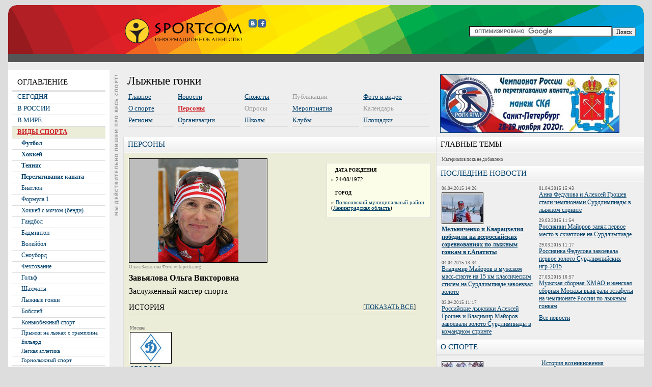

--- FILE ---
content_type: text/html; charset=windows-1251
request_url: http://sportcom.ru/portal/cross_country/persons/205.html
body_size: 8115
content:
<!DOCTYPE HTML PUBLIC "-//W3C//DTD HTML 4.0 Transitional//EN">
<html>
<head>
	<title>Лыжные гонки: Завьялова Ольга Викторовна // ИА Спортком</title>
	<META HTTP-EQUIV="Content-Type" CONTENT="text/html; charset=windows-1251">
	<link rel="shortcut icon" href="http://sportcom.ru/favicon.ico">
	<link rel="stylesheet" type="text/css" href="/css/sportcom.css" />
	<LINK REV="made" HREF="http://milkov.ru">
	<link rel="alternate" type="application/rss+xml" title="RSS" href="http://sportcom.ru/index.xml" />
	<link rel="shortcut icon" href="http://sportcom.ru/favicon.ico">
	<script type='text/javascript' src='/css/story_expander.js'></script>

</head>

<body link="#003F6A" vlink="#003F6A" alink="#003F6A" topmargin="10" leftmargin="0" bottommargin="10" rightmargin="0" bgcolor="#DDDDDD">
<center>
<table border=0 cellspacing=0 cellpadding=0 width=100% class="colors">
<!-- 1st row - rounded corners-->
<tr><td width=1% class=back></td><td colspan=2 class=corner00></td><td class=corner10></td><td width=1% class=back></td></tr>
<!-- sportcom header -->
<tr>
	<td width=1% class=back></td>
	<td colspan=3 valign=top class=topper><div class=googlecse><form action="http://www.google.com/cse" id="cse-search-box"><div><input type="hidden" name="cx" value="004798281673270999991:37g411zszzc" ><input type="hidden" name="ie" value="windows-1251" ><input type="text" name="q" size="33" ><input class=input_search type="submit" name="sa" value="Поиск" ></form></div><script type="text/javascript" src="http://www.google.com/coop/cse/brand?form=cse-search-box&lang=ru"></script></div><div style='padding-left:230px;'><a href="/"><img alt="На главную" border=0 src="/imgs/tr.gif" width=230 height=48></a><a rel="nofollow" href="http://vk.com/club38278178"><img align="top" style="width:16px; height:16;margin-left:12px;" border=0 src="/static/vkontakte.png" alt="ИА Спортком вКонтакте"></a><a rel="nofollow" href="http://www.facebook.com/pages/Информационное-агентство-Sportcom/377737095649801"><img align="top" style="width:16px; height:16;margin-left:2px;" border=0 src="/static/fb.png" alt="ИА Спортком в Facebook"></a></div></td>
	<td width=1% class=back></td>
</tr>
<tr><td class=back width=1%></td><td class=topline height=16 colspan=3><div style='padding-left:230px;'><!--a class=white href="http://sportcom.ru/portal/football/story/457.html"><font color="white">СОГАЗ Чемпионат России по футболу 2014/2015</font></a--></div> </td><td class=back width=1%></td></tr>
<tr><td class=back width=1%></td><td class=spacer10 colspan=3></td><td class=back width=1%></td></tr>

<!--sportcom content-->
<tr valign=top>
	<td width=1% class=back></td>
	<!-- left cell -->
	<td width=183 class=leftcell height=100%>
	<!--table of contents-->
		<div class=left_header>ОГЛАВЛЕНИЕ</div>
<div class=item_sport><a class=menu href="/">Сегодня</a></div>
<div class=item_sport><a class=menu href="/portal/russia">В России</a></div>
<div class=item_sport><a class=menu href="/portal/world">В мире</a></div>
<div class=item_sport_sel><a class=sel href="/sports">Виды спорта</a></div>

	<!--advertizement-->
		<div class=item_sport1><a class=menu href='/portal/football'>Футбол</a></div><div class=item_sport1><a class=menu href='/portal/hockey'>Хоккей</a></div><div class=item_sport1><a class=menu href='/portal/tennis'>Теннис</a></div><div class=item_sport1><a class=menu href='/portal/tug_of_war'>Перетягивание каната</a></div><div class=item_sport2><a class=menu href='/portal/biathlon'>Биатлон</a></div><div class=item_sport2><a class=menu href='/portal/formula'>Формула 1</a></div><div class=item_sport2><a class=menu href='/portal/bandy'>Хоккей с мячом (бенди)</a></div><div class=item_sport2><a class=menu href='/portal/handball'>Гандбол</a></div><div class=item_sport2><a class=menu href='/portal/badminton'>Бадминтон</a></div><div class=item_sport2><a class=menu href='/portal/voleyball'>Волейбол</a></div><div class=item_sport2><a class=menu href='/portal/snowboarding'>Сноуборд</a></div><div class=item_sport2><a class=menu href='/portal/fencing'>Фехтование</a></div><div class=item_sport2><a class=menu href='/portal/golf'>Гольф</a></div><div class=item_sport2><a class=menu href='/portal/chess'>Шахматы</a></div><div class=item_sport2><a class=menu href='/portal/cross_country'>Лыжные гонки</a></div><div class=item_sport2><a class=menu href='/portal/bobsleigh'>Бобслей</a></div><div class=item_sport2><a class=menu href='/portal/speed_skating'>Конькобежный спорт</a></div><div class=item_sport3><a class=menu href='/portal/ski_jumping'>Прыжки на лыжах с трамплина</a></div><div class=item_sport3><a class=menu href='/portal/billiard'>Бильярд</a></div><div class=item_sport3><a class=menu href='/portal/athletics'>Легкая атлетика</a></div><div class=item_sport3><a class=menu href='/portal/alpine_skiing'>Горнолыжный спорт</a></div><div class=item_sport3><a class=menu href='/portal/figure_skating'>Фигурное катание</a></div><div class=item_sport3><a class=menu href='/portal/american_football'>Американский футбол</a></div><div class=item_sport3><a class=menu href='/portal/handweight_sport'>Гиревой спорт</a></div><div class=item_sport3><a class=menu href='/portal/sleddog'>Ездовой спорт</a></div>
<div class=item_sport1><a href='/sports'>Все виды спорта</a> (201)</div>		
	<!--cal-->
		<div style='width:183px;'></div>
<div class=item_sport_adv><!--object classid="clsid:d27cdb6e-ae6d-11cf-96b8-444553540000" codebase="http://fpdownload.macromedia.com/pub/shockwave/cabs/flash/swflash.cab#version=8,0,0,0" width="160" height="250" id="movie" align="middle"><param name="allowScriptAccess" value="sameDomain">
<param name="movie" value="/neon/expressbuket.swf">
<param name="quality" value="high">
<param name="salign" value="lt">
<param name="bgcolor" value="#ffffff"><embed src="/neon/expressbuket.swf" quality="high" salign="lt" bgcolor="#ffffff" width="160" height="250" name="movie" align="middle" allowScriptAccess="sameDomain" type="application/x-shockwave-flash" pluginspage="http://www.macromedia.com/go/getflashplayer"></embed></object-->
<a href="https://rtwf.ru/"><img border=1 width=160 src="/neon/rtwf2020v.jpg" alt=""></a><br>

<!--a href="https://balticfutsal.com/"><img border=1 src="/neon/futsal2019.jpg" alt=""></a--></div>
<!--div class=item_sport_adv><a rel='nofollow' href="http://mss.rane.ru/" target="_blank"><img border=0 src="/neon/ranhgs.jpg"></a></div-->
<div class=item_sport_adv><a rel='nofollow' href="http://sportcom.ru/portal/2014/03/03/100886.html" target="_blank"><img border=0 src="/neon/a14.jpg" alt=""></a></div>

<div class=left_header>Архивы</div>
<div class=left_adv><iframe src='http://sportcom.ru/includes/cal.html' frameborder=0 width='100%' height=164></iframe></div> 
	<!--top sports-->
		
	<!--bottom on the left-->
		<div class=left_header>Реклама</div>
		<div class=left_adv>
		
	<!--a href=http://akom-avto.ru target=_blank><img border=0 src='http://photo.sportcom.ru/neon/t52.gif'  alt='Аком-Авто. Служба аварийных комиссаров'></a-->
</div>
		
		
		<div class=left_adv><a rel='nofollow' href='http://www.kok.by/' target='_blank'><img border=0 src='/neon/kok_by.gif'  alt='Группа компаний "Офисный комфорт"'></a></div>
		<!--div class=left_adv><a rel='nofollow' href='http://www.museumsport.ru/ target='_blank'><img border=0 src='/neon/shokolad.gif'  alt='Музей физической культуры и спорта'></a></div-->
		

		
	</td>
	<!-- slogan cell -->
	<td width=12 class=slogancell><img border=0 src="/imgs/slogan.gif" width=11 height=278></td>
	<td width=100% class=maincell height=100%>
		<table border=0 cellpadding=0 cellspacing=0 width=100%>
		<!-- prostynya -->
		<tr valign=top>
			<td width=60% class=main_left colspan=3>
<div class=pillow_title>Лыжные гонки</div>
<table width=100% cellpadding=0 cellspacing=0 border=0><tr valign=top>
<td class=pillow_cell><div class=pillow><a  href='/portal/cross_country/'>Главное</a></div><div class=pillow><a  href='/portal/cross_country/info'>О спорте</a></div><div class=pillow><a  href='/portal/cross_country/regions'>Регионы</a></div></td>
<td class=pillow_cell><div class=pillow><a  href='/portal/cross_country/news'>Новости</a></div><div class=pillow_sel><a class=sel href='/portal/cross_country/persons'>Персоны</a></div><div class=pillow><a  href='/portal/cross_country/orgs'>Организации</a></div></td>
<td class=pillow_cell><div class=pillow><a  href='/portal/cross_country/story'>Сюжеты</a></div><div class=pillow><span class=greyed>Опросы</span></div><div class=pillow><a  href='/portal/cross_country/school'>Школы</a></div></td>
<td class=pillow_cell><div class=pillow><span class=greyed>Публикации</span></div><div class=pillow><a  href='/portal/cross_country/events'>Мероприятия</a></div><div class=pillow><a  href='/portal/cross_country/club'>Клубы</a></div></td>
<td class=pillow_cell><div class=pillow><a  href='/portal/cross_country/media'>Фото и видео</a></div><div class=pillow><span class=greyed>Календарь</span></div><div class=pillow><a  href='/portal/cross_country/place'>Площадки</a></div></td></tr></table>
</td>
			<td width=40% class=main_right valign=bottom colspan=2><div class=main_adv40><a href='http://rtwf.ru/'><img border=1 width=350 src='http://sportcom.ru/neon/rtwf2020h.jpg' alt=""></a> </div>
<!--div class=main_adv40><a href='http://sportcom.ru/portal/selgames/'><img border=0 width=350 src='http://sportcom.ru/neon/sar6.jpg' alt=""></a> </div-->
<!--div class=main_adv40><nobr><a href='http://интурсервис.рф' target='_blank'><img border=1 width=120 src='http://sportcom.ru/neon/inturservice.png'  alt='Интурсервис'></a> <a href='http://express-buket.ru'><img border=1 hspace=18 width=120 src='http://sportcom.ru/neon/ex_buket.jpg'  alt='Экспресс-букет. Цветы на все случаи жизни'></a> <a href='http://www.goshin.ru'><img border=1 width=120 src='http://sportcom.ru/neon/goshin_group.png'  alt='Goshin Group. Юридические услуги'></a></nobr></div--></td>
		</tr>
		<!-- divide into 60-40% -->
		<tr valign=top><td width=60% class=main60 colspan=3><div class=main_header><a class=menu href='/portal/cross_country/persons'>Персоны</a></div><div class=main_accent><div class=main_more33w><div class=main_header33>ДАТА РОЖДЕНИЯ</div><div class=main_list2>» 24/08/1972</div><div class=main_header33>ГОРОД</div><div class=main_list2>» <a href='/portal/russia/47/1588'>Волосовский муниципальный район</a> (<a href='/portal/russia/47'>Ленинградская область</a>)</div></div><div class=main_datetime></div><div class=main_image_big><img border=1 src='http://photo.sportcom.ru/images//full/41903.jpeg' width='270' height='203' vspace=3></div><div class=main_imgcpr>Ольга Завьялова Фото wikipedia.org</div><div class=main_title>Завьялова Ольга Викторовна</div><div class=main_text>Заслуженный мастер спорта<table border=0 cellpadding=1 cellspacing=0 width=95%><tr valign=top><td colspan=2 class=left0><div class=main_pagetitle><div id='prbutton' style='float:right;'>[<a href='javascript:expandpr();'>ПОКАЗАТЬ ВСЕ</a>]</div>ИСТОРИЯ</div></td></tr><tr valign=top><td colspan=2 class=left0><div id='prexpander' class=main_hidden100><div class=main_inlined2><div class=main_datetime>Москва</div><img border=1 src='http://photo.sportcom.ru/images/small/43030.jpeg' width='80' height='60' vspace=3><div class=main_list><a href='/portal/cross_country/club/3680.html'>ОГО ВФСО Динамо</a></div></div></div></td></tr><tr valign=top><td colspan=2 class=null><div class=main_pagebottom></div></td></tr></table><p><strong>Спортивные достижения:</strong></p>
<p><strong><em>Чемпионат мира:</em></strong></p>
<ul>
<li>2003г - золото в гонке на 30 км</li>
<li>2007г - золото в дуатлоне на 15 км</li></ul>
<p>&nbsp;</p><table border=0 cellpadding=1 cellspacing=0 width=95%><tr valign=top><td colspan=2 class=left0><div class=main_pagetitle>ПОСЛЕДНИЕ НОВОСТИ</div></td></tr><tr valign=top><td class=tpad2><div class=main_datetime>11.01.2011 01:02</div></td><td class=tpad2><div class=small8bold><a href='/portal/2011/01/11/75145.html'>Максим Вылегжанин выиграл первый этап  "Дуатлон-Трофи"</a></div></td></tr><tr valign=top><td class=tpad2><div class=main_datetime>07.05.2010 16:20</div></td><td class=tpad2><div class=small8bold><a href='/portal/2010/05/07/67183.html'>Женская сборная России по лыжным гонкам поднялась на 7-е место в эстафете в Ванкувере</a></div></td></tr><tr valign=top><td class=tpad2><div class=main_datetime>22.03.2010 15:16</div></td><td class=tpad2><div class=small8bold><a href='/portal/2010/03/22/65528.html'>Президента Федерации лыжных гонок  "сплавили" спортсмены</a></div></td></tr><tr valign=top><td class=tpad2><div class=main_datetime>19.03.2010 14:49</div></td><td class=tpad2><div class=small8bold><a href='/portal/2010/03/19/65406.html'>Ольга Завьялова - четвёртая в прологе финала Кубка мира, лучшая - Юстина Ковальчик из Польши</a></div></td></tr><tr valign=top><td class=tpad2><div class=main_datetime>28.02.2010 00:12</div></td><td class=tpad2><div class=small8bold><a href='/portal/2010/02/28/64573.html'>Юстина Ковальчик из Польши - олимпийская чемпионка на 30-километровой дистанции, Ольга Завьялова - 23-я</a></div></td></tr><tr valign=top><td class=tpad2><div class=main_datetime>27.02.2010 21:17</div></td><td class=tpad2><div class=small8bold><a href='/portal/2010/02/27/64558.html'>Завьялова поборется с Ковальчик за олимпийское золото в марафоне</a></div></td></tr><tr valign=top><td class=tpad2><div class=main_datetime>26.02.2010 01:25</div></td><td class=tpad2><div class=small8bold><a href='/portal/2010/02/26/64434.html'>Российские лыжницы не угадали с инвентарем</a></div></td></tr><tr valign=top><td class=tpad2><div class=main_datetime>25.02.2010 22:57</div></td><td class=tpad2><div class=small8bold><a href='/portal/2010/02/25/64420.html'>Женская сборная Норвегии - олимпийский чемпион в эстафете, россиянки - восьмые</a></div></td></tr><tr valign=top><td class=tpad2><div class=main_datetime>20.02.2010 00:43</div></td><td class=tpad2><div class=small8bold><a href='/portal/2010/02/20/64071.html'>Бьорген – чемпионка Олимпиады в дуатлоне, россиянки остались без медалей</a></div></td></tr><tr valign=top><td class=tpad2><div class=main_datetime>19.02.2010 21:38</div></td><td class=tpad2><div class=small8bold><a href='/portal/2010/02/19/64065.html'>Третьяков может принести России очередную медаль на Олимпиаде в Ванкувере</a></div></td></tr><tr valign=top><td colspan=2 class=null><div class=main_pagebottom></div></td></tr></table></div><div class=main_authority>(c) ИА Спортком<br>Постоянный адрес страницы: http://sportcom.ru/portal/cross_country/persons/205.html</div></div><div class=main_accent></div></td><td width=40% class=main40 colspan=2>
<div class=main_header>Главные темы</div>
<div class=main_accent><div class=main_datetime>Материалов пока не добавлено</div></div>
<div class=main_header><a class=menu href='/portal/cross_country/news/'>Последние новости</a></div>
<div class=main_accent>
<div class=main_inline50>
<div class=main_datetime>08.04.2015 14:26</div><img border=1 src='http://photo.sportcom.ru/images//small/67225.jpeg' width='80' height='60' vspace=3><div class=main_list1><a href='/portal/2015/04/08/108047.html'>Мельниченко и Кварацхелия победили на всероссийских соревнованиях  по лыжным гонкам в г.Апатиты</a></div>
<div class=main_datetime>04.04.2015 13:34</div><div class=main_list><a href='/portal/2015/04/04/107968.html'>Владимир Майоров в мужском масс-старте на 15 км классическим стилем на Сурдлимпиаде завоеввал золото</a></div>
<div class=main_datetime>02.04.2015 11:17</div><div class=main_list><a href='/portal/2015/04/02/107926.html'>Российские лыжники Алексей Грошев и Владимир Майоров завоевали золото Сурдлимпиады в командном спринте</a></div>
</div>
<div class=main_inline50>
<div class=main_datetime>01.04.2015 15:43</div><div class=main_list><a href='/portal/2015/04/01/107904.html'>Анна Федулова и Алексей Грошев стали чемпионами Сурдлимпиады в лыжном спринте</a></div>
<div class=main_datetime>29.03.2015 11:54</div><div class=main_list><a href='/portal/2015/03/29/107842.html'>Россиянин Майоров занял первое место в скиатлоне на Сурдлимпиаде</a></div>
<div class=main_datetime>29.03.2015 11:17</div><div class=main_list><a href='/portal/2015/03/29/107841.html'>Россиянка Федулова завоевала первое золото Сурдлимпийских игр-2015</a></div>
<div class=main_datetime>27.03.2015 16:57</div><div class=main_list><a href='/portal/2015/03/27/107810.html'>Мужская сборная ХМАО и женская сборная Москвы выиграли эстафеты на чемпионате России по лыжным гонкам</a></div>
<div class=main_datetime></div><div class=main_list><a href='/portal/cross_country/news/'>Все новости</a></div>
<div class=main_datetime></div><div class=main_list><a href='/portal/'></a></div>
</div>
</div>

<div class=main_header><a class=menu href='/portal/cross_country/info/'>О спорте</a></div>
<div class=main_accent>
<div class=main_more50><div class=main_datetime></div><div class=main_list><a href='/portal/cross_country/info/302.html'>История возникновения</a></div>
</div>
<div class=main_datetime></div><img border=1 src='http://photo.sportcom.ru/images//small/26622.jpeg' width='80' height='60' vspace=3><div class=main_list1><a href='/portal/cross_country/info/index.html'>Общая информация</a></div></div>

<div class=main_header><a class=menu href='/portal/cross_country/story/'>Сюжеты</a></div>
<div class=main_accent>
<div class=main_more50><div class=main_datetime></div><div class=main_list><a href='/portal/cross_country/story/543.html'>Кубок мира по лыжным гонкам 2014/2015</a></div><div class=main_datetime></div><div class=main_list><b>В России</b>. <a href='/portal/russia/story/589.html'>VII Зимняя Спартакиада учащихся России. Саранск - 2015</a></div><div class=main_datetime></div><div class=main_list><a href='/portal/cross_country/story/583.html'>Чемпионат мира по лыжным видам спорта. Швеция - 2015</a></div><div class=main_datetime></div><div class=main_list><a href='/portal/cross_country/story/576.html'>Чемпионат мира по лыжным видам спорта среди молодёжи и юниоров. Казахстан-2015</a></div>
</div>
<div class=main_datetime></div><img border=1 src='http://photo.sportcom.ru/images//small/66666.jpeg' width='80' height='60' vspace=3><div class=main_list1><b>В России</b>. <a href='/portal/russia/story/553.html'>XVIII зимние Сурдлимпийские игры. Ханты-Мансийск - 2015</a></div></div>

<div class=main_header><a class=menu href='/portal/cross_country/persons/'>Персоны</a></div>
<div class=main_accent><div class=main_inline50>
<div class=main_datetime>&nbsp;</div><img border=1 src='http://photo.sportcom.ru/images//small/55772.jpeg' width='80' height='60' vspace=3><div class=main_list><a href='/portal/cross_country/persons/681.html'>Бажуков Николай Серафимович</a></div></div><div class=main_inline50>
<div class=main_datetime>&nbsp;</div><img border=1 src='http://photo.sportcom.ru/images//small/63924.jpeg' width='80' height='60' vspace=3><div class=main_list><a href='/portal/cross_country/persons/869.html'>Белов Евгений Николаевич</a></div></div></div>

<div class=main_header><a class=menu href='/portal/cross_country/articles/'>Публикации</a></div>
<div class=main_accent>
<div class=main_datetime>Материалов пока не добавлено</div></div>

<div class=main_header><a class=menu href='/portal/cross_country/media/'>Фото и видео</a></div>
<div class=main_accent>
<div class=main_inline50>
<div class=main_datetime>18.02.2010 02:29</div><img border=1 src='http://photo.sportcom.ru/images//small/42187.jpeg' width='80' height='60' vspace=3><div class=main_list><b>Видео</b>. <a href='/portal/cross_country/media/602.html'>Крюков принес России первое золото Олимпиады</a></div></div>
<div class=main_inline50>
<div class=main_datetime>18.02.2010 02:01</div><img border=1 src='http://photo.sportcom.ru/images//small/42190.jpeg' width='80' height='60' vspace=3><div class=main_list><b>Фото</b>. <a href='/portal/cross_country/media/601.html'>Первое золото сборной России на Олимпиаде в Ванкувере</a></div></div></div>

<div class=main_header>Опросы</div>
<div class=main_accent><div class=main_inline50><div class=main_datetime>Материалов пока не добавлено</div></div></td></tr>
		</table>
		<!--div class=left_adv> </div-->
<div class=main_header>Спорт в России</div>
<table border=0 cellpadding=0 cellspacing=0 width="100%">
<tr valign=top><td width="20%" class=main60g><div class=main_normal><img border=1 src='/neon/sovet.png' width='130' height='60' vspace=3><div class=main_list><a href='/portal/russia/orgs/3585.html'>Совет при Президенте РФ по физической культуре и спорту</a></div></div></td>
<td width="20%" class=main60g><div class=main_normal><img border=1 src='/neon/minsport.png' width='130' height='60' vspace=3 alt=""><div class=main_list><a href='/portal/russia/orgs/3667.html'>Министерство спорта Российской Федерации</a></div></div></td>
<td width="20%" class=main60g><div class=main_normal><img border=1 src='/neon/multisport.png' width='130' height='60' vspace=3 alt=""><div class=main_list><a rel="nofollow" href='http://amsr.ru'>Ассоциация Мультиспорта России</a></div></div></td>
<td width="20%" class=main60g><div class=main_normal><img border=1 src='/neon/okr.png' width='130' height='60' vspace=3 alt=""><div class=main_list><a href='/portal/russia/orgs/3580.html'>Олимпийский комитет России</a></div></div></td>
<td width="20%" class=main60g><div class=main_normal><img border=1 src='/neon/fso1.png' width='130' height='60' vspace=3 alt=""><div class=main_list><a rel="nofollow" href='http://altsocial.ru'>Фонд "Социальная Альтернатива"</a></div></div></td>
</tr></table>
<div class=main_header>Реклама</div><!-- 63a80703adab643d -->
<!--div class=main_normal><!--a href="http://saturamedia.ru/"><img border=1 src='http://sportcom.ru/neon/satura2.gif' width='728' height='44' vspace=3></a>
</div-->


<!-- Яндекс.Директ -->
<div class=main_normal><!-- Яндекс.Директ --><div id="yandex_ad"></div><script type="text/javascript">(function(w, d, n, s, t) {w[n] = w[n] || [];w[n].push(function() {Ya.Direct.insertInto(5257, "yandex_ad", {site_charset: "windows-1251",ad_format: "direct",font_size: 0.9,type: "horizontal",border_type: "block",limit: 4,title_font_size: 3,site_bg_color: "FFFFFF",header_bg_color: "CCCCCC",bg_color: "FFFFFF",border_color: "CCCCCC",title_color: "666666",url_color: "666666",text_color: "000000",hover_color: "CCCCCC"});});t = d.documentElement.firstChild;s = d.createElement("script");s.type = "text/javascript";s.src = "http://an.yandex.ru/system/context.js";s.setAttribute("async", "true");t.insertBefore(s, t.firstChild);})(window, document, "yandex_context_callbacks");</script></div>

		<!-- five sports -->
		
	</td>	
	<td width=1% class=back></td>
</tr>

<!-- bottom -->
<tr><td class=back width=1%></td><td class=slogancell></td><td class=slogancell></td><td class=spacer10></td><td class=back width=1%></td></tr>

<tr valign=top><td class=back width=1%></td><td class=bottomleft colspan=2></td><td class=bottom8></td><td class=back width=1%></td></tr>

<tr valign=top>
	<td class=back width=1%></td>
	<td class=bottomleft>
</td>
	<td class=bottomleft valign=top>©</td>
	<td class=bottom><div style='float:right;padding:8px;'><!--LiveInternet counter--><script type="text/javascript">document.write("<a rel='nofollow' href='http://www.liveinternet.ru/click' target=_blank><img src='http://counter.yadro.ru/hit?t21.6;r" + escape(document.referrer) + ((typeof(screen)=="undefined")?"":";s"+screen.width+"*"+screen.height+"*"+(screen.colorDepth?screen.colorDepth:screen.pixelDepth)) + ";u" + escape(document.URL) +";i" + escape("Жж"+document.title.substring(0,80)) + ";" + Math.random() + "' border=0 width=88 height=31 alt='' title='LiveInternet: показано число просмотров за 24 часа, посетителей за 24 часа и за сегодня'><\/a>")</script><!--/LiveInternet-->
<a target="_blank" rel='nofollow' href="http://top.mail.ru/jump?from=545375"><img src="http://top.list.ru/counter?id=545375;t=55" border=0 height=31 width=88 alt="Рейтинг@Mail.ru"></a>
<a target=_blank rel='nofollow' href="http://top100.rambler.ru/top100/Sport/"><img src="http://top100-images.rambler.ru/top100/banner-88x31-rambler-gray2.gif" alt="Rambler's Top100" width=88 height=31 border=0></a>
<a rel='nofollow' href=http://www.topsport.ru target=_blank><img src=http://www.topsport.ru/ts/counter.asp?id=3614 border=0 alt='Рейтинг TopSport'></a>
<script type="text/javascript">
var gaJsHost = (("https:" == document.location.protocol) ? "https://ssl." : "http://www.");
document.write(unescape("%3Cscript src='" + gaJsHost + "google-analytics.com/ga.js' type='text/javascript'%3E%3C/script%3E"));
</script>
<script type="text/javascript">
var pageTracker = _gat._getTracker("UA-5286196-1");
pageTracker._trackPageview();
</script></div>

Информационное агентство СПОРТКОМ, 2003-2015<br>
Свидетельство о регистрации СМИ Эл. N77-8678
<br>Телефон: (495) 987-40-82. Факс: (495) 987-40-84. E-mail: <a class=white href="mailto:inbox@sportcom.ru">inbox@sportcom.ru</a>
<br><br><a class="white" href="/portal/news_adv/">Новости партнёров</a></td>
	<td class=back width=1%></td>
</tr>

<!-- underground -->
<tr valign=top>
	<td class=back width=1%></td>
	<td class=bottomsape colspan=3>&nbsp;</td>
	<td class=back width=1%></td>
</tr>

<tr><td width=1% class=back></td><td colspan=2 class=corner01></td><td class=corner11></td><td width=1% class=back></td></tr>
</table>
</center>
</body>
</html>

--- FILE ---
content_type: text/html; charset=windows-1251
request_url: http://sportcom.ru/includes/cal.html
body_size: 711
content:
<html><head><title>Календарь, 12/2025</title><META HTTP-EQUIV="Content-Type" CONTENT="text/html; charset=windows-1251"><base target=_top><style><!--
p, td {font-family:tahoma;font-size:8pt;}
.calMM{background:#efefef;color:#000000;font-size:8pt;padding:2px;text-align:center;}
.calH{text-align:center;border-bottom:1px solid #DDDDDD;}
.calHW{text-align:center;border-bottom:1px solid #DDDDDD;color:#F00000;}
.calT{text-align:center;background:#F00000;color:white;}
.calP{text-align:center;background:#F8D847;}
.calF{text-align:center;background:#EEEEEE;}
a{color:#000000;text-decoration:none}
//--></style></head><body topmargin=0 leftmargin=0><center><table width=100% cellspacing=2 cellpadding=0 border=0><tr><tr><td colspan=7 class=calMM><div style='float:left;font-size:7pt;width:10px;'></div><div style='float:right;font-size:7pt;width:10px;'></div><b>декабрь, 2025</b></td></tr><td width=14% height=20 class=calH>пн</td><td width=14% class=calH>вт</td><td width=14% class=calH>ср</td><td width=14% class=calH>чт</td><td width=14% class=calH>пт</td><td width=14% class=calHW>сб</td><td width=14% class=calHW>вс</td></tr>
<tr><td width=14% height=20 class=calF>1</td>
<td width=14% height=20 class=calF>2</td>
<td width=14% height=20 class=calF>3</td>
<td width=14% height=20 class=calF>4</td>
<td width=14% height=20 class=calF>5</td>
<td width=14% height=20 class=calF>6</td>
<td width=14% height=20 class=calF>7</td>
</tr><tr><td width=14% height=20 class=calF>8</td>
<td width=14% height=20 class=calF>9</td>
<td width=14% height=20 class=calF>10</td>
<td width=14% height=20 class=calF>11</td>
<td width=14% height=20 class=calF>12</td>
<td width=14% height=20 class=calF>13</td>
<td width=14% height=20 class=calF>14</td>
</tr><tr><td width=14% height=20 class=calF>15</td>
<td width=14% height=20 class=calF>16</td>
<td width=14% height=20 class=calF>17</td>
<td width=14% height=20 class=calF>18</td>
<td width=14% height=20 class=calF>19</td>
<td width=14% height=20 class=calF>20</td>
<td width=14% height=20 class=calF>21</td>
</tr><tr><td width=14% height=20 class=calF>22</td>
<td width=14% height=20 class=calF>23</td>
<td width=14% height=20 class=calF>24</td>
<td width=14% height=20 class=calF>25</td>
<td width=14% height=20 class=calF>26</td>
<td width=14% height=20 class=calF>27</td>
<td width=14% height=20 class=calT><font color=white>28</font></td>
</tr><tr><td width=14% height=20 class=calF>29</td>
<td width=14% height=20 class=calF>30</td>
<td width=14% height=20 class=calF>31</td>
<td width=14% height=20 class=calC>&nbsp;</td>
<td width=14% height=20 class=calC>&nbsp;</td>
<td width=14% height=20 class=calC>&nbsp;</td>
<td width=14% height=20 class=calC>&nbsp;</td>
</tr></table></center></body></html>

--- FILE ---
content_type: text/css
request_url: http://sportcom.ru/css/sportcom.css
body_size: 2017
content:
/* STYLESHEET */

/* ------------------------------------ common styles ------------------------------------ */
#default, body, p{font-size:10pt;font-family:tahoma;}
td{font-size:9pt;font-family:tahoma;padding:8px;}
td.nopad{padding:0px;background:#EEEEEE;}
td.pad8{padding:8px 0px;background:#EEEEEE;}
td.left0{padding:8px 0px;}
td.null{padding:0px;}

div{font-size:10pt;}


/* ------------------------------------ main body container ------------------------------------ */
.colors{background:url("/imgs/colors.png") no-repeat top left;}

/* ------------------------------------ design cells styles ---------------------------------- */

/* dark border */
td.back{background:#DDDDDD;} 
/* slogan */
td.slogancell{background:#EEEEEE;padding:8px;text-align:center;}

/* ontop cells */
td.topper{padding:12px 0px;}
td.spacer10{height:10px;background:#EEEEEE;}
td.topline{background:#555555;}

/* rounded corners */
td.corner00{background: url("/imgs/00b.gif") left no-repeat;height:16px;}
td.corner01{background:#555555 url("/imgs/01.gif") left no-repeat;height:16px;}
td.corner10{background: url("/imgs/10b.gif") right no-repeat;height:16px;}
td.corner11{background:#555555 url("/imgs/11.gif") right no-repeat;height:16px;}

/* ------------------------------------ left cell ------------------------------------ */
td.leftcell{background:#FFFFFF;}
.left_header{padding:7px 10px;font-size:11pt;text-transform:uppercase;border-bottom:3px double #dfdfdf;}

.item_sport_adv{color:#000000;font-size:10pt;padding:2px 3px 4px 10px;}
.item_sport_header{color:#000000;font-size:10pt;font-weight:bold;padding:7px 3px 7px 10px;}
.item_sport{color:#000000;font-size:10pt;padding:2px 3px 4px 10px;border-bottom:1px solid #DDDDDD;text-transform:uppercase;}
.item_sport1{color:#000000;font-size:9pt;padding:2px 3px 4px 18px;border-bottom:1px solid #DDDDDD;font-weight:bold;}
.item_sport2{color:#000000;font-size:9pt;padding:2px 3px 4px 18px;border-bottom:1px solid #DDDDDD;}
.item_sport3{color:#000000;font-size:8pt;padding:2px 3px 4px 18px;border-bottom:1px solid #DDDDDD;}
.item_sport_sel{color:#000000;font-size:10pt;padding:2px 3px 4px 10px;border-bottom:1px solid #DDDDDD;background:#ecedd9;text-transform:uppercase;font-weight:bold;}

.item_sport_step{color:#000000;font-size:8pt;padding:2px 3px 4px 18px;border-bottom:1px solid #DDDDDD;}

.left_adv{padding:7px 10px;font-size:11pt;text-transform:uppercase;}

/* ------------------------------------ main cell ------------------------------------ */
td.maincell{padding:0px 0px 0px 0px;background:#EEEEEE;}

/* PROSTYNYA */
.pillow_title{font-size:17pt;padding:0px 8px 8px 0px;}
.pillow_cell{padding:0px 6px 0px 2px;}
.pillow_tbl{padding:0px;border:0px;width:100%;}
.pillow{color:#000000;font-size:10pt;padding:2px 3px 4px 0px;border-bottom:1px solid #DDDDDD;}
.pillow_sel{color:#cb1e24;font-size:10pt;padding:2px 3px 4px 0px;border-bottom:1px solid #DDDDDD;font-weight:bold;}

.main_adv40{}

/* BLOCK */
td.main100{padding:0px 0px 0px 0px;background:#EFEFEF;border-left:#dfdfdf solid 1px;}
td.main60{padding:0px 0px 0px 0px;background:#ECEDD9;border-left:#dfdfdf solid 1px;border-bottom:#dfdfdf solid 1px;}
td.main60black{padding:0px 0px 0px 0px;background:#ECEDD9;border-left:#dfdfdf solid 1px;border-bottom:#dfdfdf solid 1px;}
td.main60g{padding:0px 0px 0px 0px;background:#EFEFEF;border-left:#dfdfdf solid 1px;border-bottom:#dfdfdf solid 1px;}
td.main40{padding:0px 0px 12px 0px;background:#EFEFEF;border-left:#dfdfdf solid 1px;border-bottom:#dfdfdf solid 1px;}
td.main40g{padding:0px 0px 0px 0px;background:#888888;color:#FFFFFF;border-left:#dfdfdf solid 1px;border-bottom:#dfdfdf solid 1px;}
td.main20{padding:8px 8px 12px 8px;background:#EFEFEF;border-left:#dfdfdf solid 1px;border-bottom:#dfdfdf solid 1px;}
td.main20h{padding:0px;background:#EFEFEF;border-left:#dfdfdf solid 1px;}

.main_header{padding:6px 8px;font-size:11pt;text-transform:uppercase;background:url("/imgs/backs.png") repeat-x left center;border-bottom:3px double #dfdfdf;width:100%;clear:both;color:#000000;}
.main_normal{padding:7px 10px 8px 10px;}
.main_table{padding:7px 8px 10px 8px;}
.main_accent{padding:7px 10px 8px 10px;}
.main_accentg{padding:7px 10px 12px 10px;background:#888888;color:#FFFFFF;}
.main_more33{width:32%;float:right;padding:0px 5px 5px 8px;}
.main_extra{width:100%;padding:4px;border:solid 1px #dfdfdf; background:#dCdDc9;}
.main_extra2{width:426px;padding:4px;border:solid 1px #dfdfdf; background:#dCdDc9;}
.main_more33w{width:32%;float:right;padding:0px 5px 5px 8px;background:#FCFDE9;border:solid 1px #dfdfdf;margin-top:12px;clear:right;}
.main_more50{width:48%;float:right;padding:0px 5px 5px 8px;}

.main_hidden{height:1px;overflow-y:hidden;}
.main_hidden200{height:180px;overflow-y:hidden;}
.main_hidden100{height:130px;overflow-y:hidden;}
.main_inlined{position:relative;float:left;margin:1px;padding:1px;width:83px;height:180px;overflow:hidden;}
.main_inlined2{position:relative;float:left;margin:1px;padding:1px;width:83px;height:130px;overflow:hidden;}

.main_inline20{width:19%;float:left;padding:0px 5px 0px 0px;}
.main_inline33{width:32%;float:left;padding:0px 5px 0px 0px;}
.main_inline50{width:48%;float:left;padding:0px 5px 0px 0px;}
.main_inline50g{width:48%;float:left;padding:0px 5px 0px 0px;background:#888888;color:#FFFFFF;}

.main_datetime{font-size:7pt;color:#555555;}
.main_datetime_light{font-size:7pt;color:#CCCCCC;}
.main_image_big{}
.main_image_small{padding-top:5px;}
.main_imgcpr{font-size:7pt;color:#888888;}
.main_title{font-size:12pt;padding-top:8px;font-weight:bold;}
.main_text{padding:8px 0;font-size:12pt;}
.main_link{padding-top:8px;}
.main_authority{clear:both;padding:20px 0px;font-size:7pt;color#555555;}

.main_vrez{padding-bottom:8px;font-size:8pt;}
.main_top{background:#F8D847;padding:2px 4px;font-size:7pt;font-weight:bold;} /*span*/
.main_list{padding-bottom:8px;font-size:9pt;}
.main_list_survey{padding-top:8px;font-size:9pt;}
.main_list11{padding-bottom:8px;font-size:9pt;font-weight:bold;}
.main_list1{padding-bottom:8px;font-size:9pt;font-weight:bold;}
.main_list1_light{padding-bottom:8px;font-size:9pt;color:#FFFFFF;}
.main_list2{padding-bottom:8px;font-size:8pt;}

.main_spacer{height:10px;clear:both;}

.main_header33{font-size:7pt;text-transform:uppercase;font-weight:bold;padding:8px;}
.main_region_header{font-size:7pt;text-transform:uppercase;font-weight:bold;text-align:center;background:#FCFDE9;}

td.padregion{padding:0px 1px;}
td.tpad{padding:4px 3px;background:#eeeeee;font-size:10pt;border-bottom: 1px solid #DDD;}
td.tpad2{padding:4px 3px;font-size:10pt;border-bottom: 1px solid #DDD;}			/* no background */
td.tpadb{padding:4px 3px;background:#eeeeee;font-size:10pt;border-bottom: 1px solid #DDD;}
td.tpads{padding:4px 3px;background:#eeeeee;font-size:7pt;border-bottom: 1px solid #DDD;}


.fullwidth_adv{padding:8px 0px;background:#cccccc;text-align:center;}

/* SPORT 5 */
.sport5_header{font-size:7pt;text-transform:uppercase;font-weight:bold;padding:8px;text-align:left;background:#ECEDD9;}



/* PAGES */
.main_pages{float:right;padding:2px 0px;font-size:8pt;}
.main_pagetitle{padding:6px 2px 6px 0px;font-size:11pt;text-transform:uppercase;border-bottom:3px double #cCcDb9;width:100%;clear:both;color:#000000;}
.main_pagebottom{padding:6px 2px 0px 0px;font-size:1pt;text-transform:uppercase;border-top:3px double #cCcDb9;width:100%;clear:both;color:#000000;}

.main_letter{font-size:12pt;padding-top:8px;font-weight:bold;clear:both;}
.main_vid{position:relative;float:left;margin:1px;width:190px;padding:3px 0px;}
.main_vid_small{position:relative;float:left;margin:1px;width:105px;padding:3px 0px;}


/* BOTTOM */
td.bottom{background:#555555;color:#EEEEEE;font-size:8pt;}
td.bottomleft{background:#555555;color:#EEEEEE;font-size:8pt;}
td.bottom8{background:#555555;height:16px;}

td.bottomsape{background:#555555;color:#545454;font-size:7pt;padding:0px;}


/* misc divs */
.googlecse{width:50%;float:right;text-align:right;padding:13px 16px 9px 0px;}
.custom{font-size:7pt;text-transform:uppercase;float:right;padding:3px 6px 3px 0px;}
.cpr{}
.aboutinfo{color:#FFFFFF;font-size:8pt;padding:0px;text-align:right;}
.greyed{color:#999999;}



/* paragraphs */
p{font-size:12pt;font-family:Tahoma;}
p.opros{font-size:8pt;}
.small7{font-size:7pt;padding-top:3px;}
.small8{font-size:8pt;}
.small8trans{font-size:8pt;}
.small8bold{font-size:9pt;}
.small8grey{font-size:8pt;color:#888888;}

/* form fields */
.input_search{font-family:tahoma;font-size:8pt;}
.survey_radio{width:16px;height:16px;}
.survey_send{font-family:tahoma;font-size:8pt;}

/* a{text-decoration:none;} */
a.menu{text-decoration:none;}
a.white{color:#FFF;text-decoration:underline;}
a.grey{color:#888;text-decoration:underline;}
a.info{color:#FFF;text-decoration:none;}
a.sel{color:#cb1e24;padding-right:6px;}
a.sapelink{color:#999;}





#fotovideo{ 
position: relative; /*keep this intact*/
visibility: hidden; /*keep this intact*/
border: 1px solid #444444;
background:#777777;
margin-top:12px;
}

#fotovideo .gallerydesctext{ 
text-align: center;
padding: 2px 5px;
width:100%;
}


--- FILE ---
content_type: application/javascript
request_url: http://sportcom.ru/css/story_expander.js
body_size: 363
content:
// story_expander.js

function expandfv(){
	if (document.getElementById("fvexpander").style.height=='auto'){
		document.getElementById("fvexpander").style.height='180px';
		document.getElementById("fvbutton").innerHTML='[<a href=\'javascript:expandfv();\'>ПОКАЗАТЬ ВСЕ</a>]';
	} else {
		document.getElementById("fvexpander").style.height='auto';
		document.getElementById("fvbutton").innerHTML='[<a href=\'javascript:expandfv();\'>СВЕРНУТЬ</a>]';	
	}
	void(0);
}

function expandart(){
	if (document.getElementById("artexpander").style.height=='auto'){
		document.getElementById("artexpander").style.height='180px';
		document.getElementById("artbutton").innerHTML='[<a href=\'javascript:expandart();\'>ПОКАЗАТЬ ВСЕ</a>]';
	} else {
		document.getElementById("artexpander").style.height='auto';
		document.getElementById("artbutton").innerHTML='[<a href=\'javascript:expandart();\'>СВЕРНУТЬ</a>]';
	}
	void(0);
}

function expandtt(){
	if (document.getElementById("ttexpander").style.height=='auto'){
		document.getElementById("ttexpander").style.height='1px';
		document.getElementById("ttbutton").innerHTML='[<a href=\'javascript:expandtt();\'>ПОКАЗАТЬ ВСЕ</a>]';
	} else {
		document.getElementById("ttexpander").style.height='auto';
		document.getElementById("ttbutton").innerHTML='[<a href=\'javascript:expandtt();\'>СВЕРНУТЬ</a>]';
	}
	void(0);
}

function expandpr(){
	if (document.getElementById("prexpander").style.height=='auto'){
		document.getElementById("prexpander").style.height='130px';
		document.getElementById("prbutton").innerHTML='[<a href=\'javascript:expandpr();\'>ПОКАЗАТЬ ВСЕ</a>]';
	} else {
		document.getElementById("prexpander").style.height='auto';
		document.getElementById("prbutton").innerHTML='[<a href=\'javascript:expandpr();\'>СВЕРНУТЬ</a>]';
	}
	void(0);
}